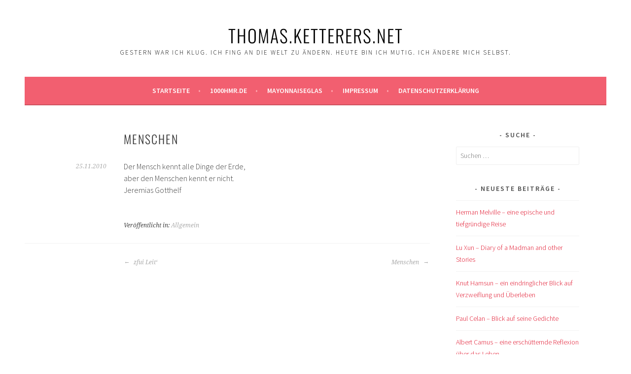

--- FILE ---
content_type: text/html; charset=UTF-8
request_url: http://thomas.ketterers.net/kennen/
body_size: 42534
content:
<!DOCTYPE html>
<html lang="de">
<head>
<meta charset="UTF-8">
<meta name="viewport" content="width=device-width, initial-scale=1">
<link rel="profile" href="http://gmpg.org/xfn/11">
<link rel="pingback" href="http://thomas.ketterers.net/xmlrpc.php">
<title>Menschen &#8211; Thomas.Ketterers.Net</title>
<meta name='robots' content='max-image-preview:large' />

<link rel="alternate" type="application/rss+xml" title="Thomas.Ketterers.Net &raquo; Feed" href="http://thomas.ketterers.net/feed/" />
<link rel="alternate" title="oEmbed (JSON)" type="application/json+oembed" href="http://thomas.ketterers.net/wp-json/oembed/1.0/embed?url=http%3A%2F%2Fthomas.ketterers.net%2Fkennen%2F" />
<link rel="alternate" title="oEmbed (XML)" type="text/xml+oembed" href="http://thomas.ketterers.net/wp-json/oembed/1.0/embed?url=http%3A%2F%2Fthomas.ketterers.net%2Fkennen%2F&#038;format=xml" />
<style id='wp-img-auto-sizes-contain-inline-css' type='text/css'>
img:is([sizes=auto i],[sizes^="auto," i]){contain-intrinsic-size:3000px 1500px}
/*# sourceURL=wp-img-auto-sizes-contain-inline-css */
</style>
<style id='wp-emoji-styles-inline-css' type='text/css'>

	img.wp-smiley, img.emoji {
		display: inline !important;
		border: none !important;
		box-shadow: none !important;
		height: 1em !important;
		width: 1em !important;
		margin: 0 0.07em !important;
		vertical-align: -0.1em !important;
		background: none !important;
		padding: 0 !important;
	}
/*# sourceURL=wp-emoji-styles-inline-css */
</style>
<style id='wp-block-library-inline-css' type='text/css'>
:root{--wp-block-synced-color:#7a00df;--wp-block-synced-color--rgb:122,0,223;--wp-bound-block-color:var(--wp-block-synced-color);--wp-editor-canvas-background:#ddd;--wp-admin-theme-color:#007cba;--wp-admin-theme-color--rgb:0,124,186;--wp-admin-theme-color-darker-10:#006ba1;--wp-admin-theme-color-darker-10--rgb:0,107,160.5;--wp-admin-theme-color-darker-20:#005a87;--wp-admin-theme-color-darker-20--rgb:0,90,135;--wp-admin-border-width-focus:2px}@media (min-resolution:192dpi){:root{--wp-admin-border-width-focus:1.5px}}.wp-element-button{cursor:pointer}:root .has-very-light-gray-background-color{background-color:#eee}:root .has-very-dark-gray-background-color{background-color:#313131}:root .has-very-light-gray-color{color:#eee}:root .has-very-dark-gray-color{color:#313131}:root .has-vivid-green-cyan-to-vivid-cyan-blue-gradient-background{background:linear-gradient(135deg,#00d084,#0693e3)}:root .has-purple-crush-gradient-background{background:linear-gradient(135deg,#34e2e4,#4721fb 50%,#ab1dfe)}:root .has-hazy-dawn-gradient-background{background:linear-gradient(135deg,#faaca8,#dad0ec)}:root .has-subdued-olive-gradient-background{background:linear-gradient(135deg,#fafae1,#67a671)}:root .has-atomic-cream-gradient-background{background:linear-gradient(135deg,#fdd79a,#004a59)}:root .has-nightshade-gradient-background{background:linear-gradient(135deg,#330968,#31cdcf)}:root .has-midnight-gradient-background{background:linear-gradient(135deg,#020381,#2874fc)}:root{--wp--preset--font-size--normal:16px;--wp--preset--font-size--huge:42px}.has-regular-font-size{font-size:1em}.has-larger-font-size{font-size:2.625em}.has-normal-font-size{font-size:var(--wp--preset--font-size--normal)}.has-huge-font-size{font-size:var(--wp--preset--font-size--huge)}.has-text-align-center{text-align:center}.has-text-align-left{text-align:left}.has-text-align-right{text-align:right}.has-fit-text{white-space:nowrap!important}#end-resizable-editor-section{display:none}.aligncenter{clear:both}.items-justified-left{justify-content:flex-start}.items-justified-center{justify-content:center}.items-justified-right{justify-content:flex-end}.items-justified-space-between{justify-content:space-between}.screen-reader-text{border:0;clip-path:inset(50%);height:1px;margin:-1px;overflow:hidden;padding:0;position:absolute;width:1px;word-wrap:normal!important}.screen-reader-text:focus{background-color:#ddd;clip-path:none;color:#444;display:block;font-size:1em;height:auto;left:5px;line-height:normal;padding:15px 23px 14px;text-decoration:none;top:5px;width:auto;z-index:100000}html :where(.has-border-color){border-style:solid}html :where([style*=border-top-color]){border-top-style:solid}html :where([style*=border-right-color]){border-right-style:solid}html :where([style*=border-bottom-color]){border-bottom-style:solid}html :where([style*=border-left-color]){border-left-style:solid}html :where([style*=border-width]){border-style:solid}html :where([style*=border-top-width]){border-top-style:solid}html :where([style*=border-right-width]){border-right-style:solid}html :where([style*=border-bottom-width]){border-bottom-style:solid}html :where([style*=border-left-width]){border-left-style:solid}html :where(img[class*=wp-image-]){height:auto;max-width:100%}:where(figure){margin:0 0 1em}html :where(.is-position-sticky){--wp-admin--admin-bar--position-offset:var(--wp-admin--admin-bar--height,0px)}@media screen and (max-width:600px){html :where(.is-position-sticky){--wp-admin--admin-bar--position-offset:0px}}

/*# sourceURL=wp-block-library-inline-css */
</style><style id='global-styles-inline-css' type='text/css'>
:root{--wp--preset--aspect-ratio--square: 1;--wp--preset--aspect-ratio--4-3: 4/3;--wp--preset--aspect-ratio--3-4: 3/4;--wp--preset--aspect-ratio--3-2: 3/2;--wp--preset--aspect-ratio--2-3: 2/3;--wp--preset--aspect-ratio--16-9: 16/9;--wp--preset--aspect-ratio--9-16: 9/16;--wp--preset--color--black: #000000;--wp--preset--color--cyan-bluish-gray: #abb8c3;--wp--preset--color--white: #ffffff;--wp--preset--color--pale-pink: #f78da7;--wp--preset--color--vivid-red: #cf2e2e;--wp--preset--color--luminous-vivid-orange: #ff6900;--wp--preset--color--luminous-vivid-amber: #fcb900;--wp--preset--color--light-green-cyan: #7bdcb5;--wp--preset--color--vivid-green-cyan: #00d084;--wp--preset--color--pale-cyan-blue: #8ed1fc;--wp--preset--color--vivid-cyan-blue: #0693e3;--wp--preset--color--vivid-purple: #9b51e0;--wp--preset--gradient--vivid-cyan-blue-to-vivid-purple: linear-gradient(135deg,rgb(6,147,227) 0%,rgb(155,81,224) 100%);--wp--preset--gradient--light-green-cyan-to-vivid-green-cyan: linear-gradient(135deg,rgb(122,220,180) 0%,rgb(0,208,130) 100%);--wp--preset--gradient--luminous-vivid-amber-to-luminous-vivid-orange: linear-gradient(135deg,rgb(252,185,0) 0%,rgb(255,105,0) 100%);--wp--preset--gradient--luminous-vivid-orange-to-vivid-red: linear-gradient(135deg,rgb(255,105,0) 0%,rgb(207,46,46) 100%);--wp--preset--gradient--very-light-gray-to-cyan-bluish-gray: linear-gradient(135deg,rgb(238,238,238) 0%,rgb(169,184,195) 100%);--wp--preset--gradient--cool-to-warm-spectrum: linear-gradient(135deg,rgb(74,234,220) 0%,rgb(151,120,209) 20%,rgb(207,42,186) 40%,rgb(238,44,130) 60%,rgb(251,105,98) 80%,rgb(254,248,76) 100%);--wp--preset--gradient--blush-light-purple: linear-gradient(135deg,rgb(255,206,236) 0%,rgb(152,150,240) 100%);--wp--preset--gradient--blush-bordeaux: linear-gradient(135deg,rgb(254,205,165) 0%,rgb(254,45,45) 50%,rgb(107,0,62) 100%);--wp--preset--gradient--luminous-dusk: linear-gradient(135deg,rgb(255,203,112) 0%,rgb(199,81,192) 50%,rgb(65,88,208) 100%);--wp--preset--gradient--pale-ocean: linear-gradient(135deg,rgb(255,245,203) 0%,rgb(182,227,212) 50%,rgb(51,167,181) 100%);--wp--preset--gradient--electric-grass: linear-gradient(135deg,rgb(202,248,128) 0%,rgb(113,206,126) 100%);--wp--preset--gradient--midnight: linear-gradient(135deg,rgb(2,3,129) 0%,rgb(40,116,252) 100%);--wp--preset--font-size--small: 13px;--wp--preset--font-size--medium: 20px;--wp--preset--font-size--large: 36px;--wp--preset--font-size--x-large: 42px;--wp--preset--spacing--20: 0.44rem;--wp--preset--spacing--30: 0.67rem;--wp--preset--spacing--40: 1rem;--wp--preset--spacing--50: 1.5rem;--wp--preset--spacing--60: 2.25rem;--wp--preset--spacing--70: 3.38rem;--wp--preset--spacing--80: 5.06rem;--wp--preset--shadow--natural: 6px 6px 9px rgba(0, 0, 0, 0.2);--wp--preset--shadow--deep: 12px 12px 50px rgba(0, 0, 0, 0.4);--wp--preset--shadow--sharp: 6px 6px 0px rgba(0, 0, 0, 0.2);--wp--preset--shadow--outlined: 6px 6px 0px -3px rgb(255, 255, 255), 6px 6px rgb(0, 0, 0);--wp--preset--shadow--crisp: 6px 6px 0px rgb(0, 0, 0);}:where(.is-layout-flex){gap: 0.5em;}:where(.is-layout-grid){gap: 0.5em;}body .is-layout-flex{display: flex;}.is-layout-flex{flex-wrap: wrap;align-items: center;}.is-layout-flex > :is(*, div){margin: 0;}body .is-layout-grid{display: grid;}.is-layout-grid > :is(*, div){margin: 0;}:where(.wp-block-columns.is-layout-flex){gap: 2em;}:where(.wp-block-columns.is-layout-grid){gap: 2em;}:where(.wp-block-post-template.is-layout-flex){gap: 1.25em;}:where(.wp-block-post-template.is-layout-grid){gap: 1.25em;}.has-black-color{color: var(--wp--preset--color--black) !important;}.has-cyan-bluish-gray-color{color: var(--wp--preset--color--cyan-bluish-gray) !important;}.has-white-color{color: var(--wp--preset--color--white) !important;}.has-pale-pink-color{color: var(--wp--preset--color--pale-pink) !important;}.has-vivid-red-color{color: var(--wp--preset--color--vivid-red) !important;}.has-luminous-vivid-orange-color{color: var(--wp--preset--color--luminous-vivid-orange) !important;}.has-luminous-vivid-amber-color{color: var(--wp--preset--color--luminous-vivid-amber) !important;}.has-light-green-cyan-color{color: var(--wp--preset--color--light-green-cyan) !important;}.has-vivid-green-cyan-color{color: var(--wp--preset--color--vivid-green-cyan) !important;}.has-pale-cyan-blue-color{color: var(--wp--preset--color--pale-cyan-blue) !important;}.has-vivid-cyan-blue-color{color: var(--wp--preset--color--vivid-cyan-blue) !important;}.has-vivid-purple-color{color: var(--wp--preset--color--vivid-purple) !important;}.has-black-background-color{background-color: var(--wp--preset--color--black) !important;}.has-cyan-bluish-gray-background-color{background-color: var(--wp--preset--color--cyan-bluish-gray) !important;}.has-white-background-color{background-color: var(--wp--preset--color--white) !important;}.has-pale-pink-background-color{background-color: var(--wp--preset--color--pale-pink) !important;}.has-vivid-red-background-color{background-color: var(--wp--preset--color--vivid-red) !important;}.has-luminous-vivid-orange-background-color{background-color: var(--wp--preset--color--luminous-vivid-orange) !important;}.has-luminous-vivid-amber-background-color{background-color: var(--wp--preset--color--luminous-vivid-amber) !important;}.has-light-green-cyan-background-color{background-color: var(--wp--preset--color--light-green-cyan) !important;}.has-vivid-green-cyan-background-color{background-color: var(--wp--preset--color--vivid-green-cyan) !important;}.has-pale-cyan-blue-background-color{background-color: var(--wp--preset--color--pale-cyan-blue) !important;}.has-vivid-cyan-blue-background-color{background-color: var(--wp--preset--color--vivid-cyan-blue) !important;}.has-vivid-purple-background-color{background-color: var(--wp--preset--color--vivid-purple) !important;}.has-black-border-color{border-color: var(--wp--preset--color--black) !important;}.has-cyan-bluish-gray-border-color{border-color: var(--wp--preset--color--cyan-bluish-gray) !important;}.has-white-border-color{border-color: var(--wp--preset--color--white) !important;}.has-pale-pink-border-color{border-color: var(--wp--preset--color--pale-pink) !important;}.has-vivid-red-border-color{border-color: var(--wp--preset--color--vivid-red) !important;}.has-luminous-vivid-orange-border-color{border-color: var(--wp--preset--color--luminous-vivid-orange) !important;}.has-luminous-vivid-amber-border-color{border-color: var(--wp--preset--color--luminous-vivid-amber) !important;}.has-light-green-cyan-border-color{border-color: var(--wp--preset--color--light-green-cyan) !important;}.has-vivid-green-cyan-border-color{border-color: var(--wp--preset--color--vivid-green-cyan) !important;}.has-pale-cyan-blue-border-color{border-color: var(--wp--preset--color--pale-cyan-blue) !important;}.has-vivid-cyan-blue-border-color{border-color: var(--wp--preset--color--vivid-cyan-blue) !important;}.has-vivid-purple-border-color{border-color: var(--wp--preset--color--vivid-purple) !important;}.has-vivid-cyan-blue-to-vivid-purple-gradient-background{background: var(--wp--preset--gradient--vivid-cyan-blue-to-vivid-purple) !important;}.has-light-green-cyan-to-vivid-green-cyan-gradient-background{background: var(--wp--preset--gradient--light-green-cyan-to-vivid-green-cyan) !important;}.has-luminous-vivid-amber-to-luminous-vivid-orange-gradient-background{background: var(--wp--preset--gradient--luminous-vivid-amber-to-luminous-vivid-orange) !important;}.has-luminous-vivid-orange-to-vivid-red-gradient-background{background: var(--wp--preset--gradient--luminous-vivid-orange-to-vivid-red) !important;}.has-very-light-gray-to-cyan-bluish-gray-gradient-background{background: var(--wp--preset--gradient--very-light-gray-to-cyan-bluish-gray) !important;}.has-cool-to-warm-spectrum-gradient-background{background: var(--wp--preset--gradient--cool-to-warm-spectrum) !important;}.has-blush-light-purple-gradient-background{background: var(--wp--preset--gradient--blush-light-purple) !important;}.has-blush-bordeaux-gradient-background{background: var(--wp--preset--gradient--blush-bordeaux) !important;}.has-luminous-dusk-gradient-background{background: var(--wp--preset--gradient--luminous-dusk) !important;}.has-pale-ocean-gradient-background{background: var(--wp--preset--gradient--pale-ocean) !important;}.has-electric-grass-gradient-background{background: var(--wp--preset--gradient--electric-grass) !important;}.has-midnight-gradient-background{background: var(--wp--preset--gradient--midnight) !important;}.has-small-font-size{font-size: var(--wp--preset--font-size--small) !important;}.has-medium-font-size{font-size: var(--wp--preset--font-size--medium) !important;}.has-large-font-size{font-size: var(--wp--preset--font-size--large) !important;}.has-x-large-font-size{font-size: var(--wp--preset--font-size--x-large) !important;}
/*# sourceURL=global-styles-inline-css */
</style>

<style id='classic-theme-styles-inline-css' type='text/css'>
/*! This file is auto-generated */
.wp-block-button__link{color:#fff;background-color:#32373c;border-radius:9999px;box-shadow:none;text-decoration:none;padding:calc(.667em + 2px) calc(1.333em + 2px);font-size:1.125em}.wp-block-file__button{background:#32373c;color:#fff;text-decoration:none}
/*# sourceURL=/wp-includes/css/classic-themes.min.css */
</style>
<link rel='stylesheet' id='sela-fonts-css' href='//thomas.ketterers.net/wp-content/uploads/omgf/sela-fonts/sela-fonts.css?ver=1664282847' type='text/css' media='all' />
<link rel='stylesheet' id='genericons-css' href='http://thomas.ketterers.net/wp-content/themes/sela/fonts/genericons.css?ver=3.4.1' type='text/css' media='all' />
<link rel='stylesheet' id='sela-style-css' href='http://thomas.ketterers.net/wp-content/themes/sela/style.css?ver=880ebad9696042c1bd7d9aa5faefd2c9' type='text/css' media='all' />
<link rel='stylesheet' id='sp-dsgvo_twbs4_grid-css' href='http://thomas.ketterers.net/wp-content/plugins/shapepress-dsgvo/public/css/bootstrap-grid.min.css?ver=3.1.37' type='text/css' media='all' />
<link rel='stylesheet' id='sp-dsgvo-css' href='http://thomas.ketterers.net/wp-content/plugins/shapepress-dsgvo/public/css/sp-dsgvo-public.min.css?ver=3.1.37' type='text/css' media='all' />
<link rel='stylesheet' id='sp-dsgvo_popup-css' href='http://thomas.ketterers.net/wp-content/plugins/shapepress-dsgvo/public/css/sp-dsgvo-popup.min.css?ver=3.1.37' type='text/css' media='all' />
<link rel='stylesheet' id='simplebar-css' href='http://thomas.ketterers.net/wp-content/plugins/shapepress-dsgvo/public/css/simplebar.min.css?ver=880ebad9696042c1bd7d9aa5faefd2c9' type='text/css' media='all' />
<script type="text/javascript" src="http://thomas.ketterers.net/wp-includes/js/jquery/jquery.min.js?ver=3.7.1" id="jquery-core-js"></script>
<script type="text/javascript" src="http://thomas.ketterers.net/wp-includes/js/jquery/jquery-migrate.min.js?ver=3.4.1" id="jquery-migrate-js"></script>
<script type="text/javascript" id="sp-dsgvo-js-extra">
/* <![CDATA[ */
var spDsgvoGeneralConfig = {"ajaxUrl":"http://thomas.ketterers.net/wp-admin/admin-ajax.php","wpJsonUrl":"http://thomas.ketterers.net/wp-json/legalweb/v1/","cookieName":"sp_dsgvo_cookie_settings","cookieVersion":"0","cookieLifeTime":"86400","cookieLifeTimeDismiss":"86400","locale":"de_DE","privacyPolicyPageId":"0","privacyPolicyPageUrl":"http://thomas.ketterers.net/kennen/","imprintPageId":"0","imprintPageUrl":"http://thomas.ketterers.net/kennen/","showNoticeOnClose":"0","initialDisplayType":"none","allIntegrationSlugs":[],"noticeHideEffect":"none","noticeOnScroll":"","noticeOnScrollOffset":"100","currentPageId":"6586","forceCookieInfo":"0","clientSideBlocking":"0"};
var spDsgvoIntegrationConfig = [];
//# sourceURL=sp-dsgvo-js-extra
/* ]]> */
</script>
<script type="text/javascript" src="http://thomas.ketterers.net/wp-content/plugins/shapepress-dsgvo/public/js/sp-dsgvo-public.min.js?ver=3.1.37" id="sp-dsgvo-js"></script>
<link rel="https://api.w.org/" href="http://thomas.ketterers.net/wp-json/" /><link rel="alternate" title="JSON" type="application/json" href="http://thomas.ketterers.net/wp-json/wp/v2/posts/6586" /><link rel="EditURI" type="application/rsd+xml" title="RSD" href="http://thomas.ketterers.net/xmlrpc.php?rsd" />

<link rel="canonical" href="http://thomas.ketterers.net/kennen/" />
<link rel='shortlink' href='http://thomas.ketterers.net/?p=6586' />
<style>
    .sp-dsgvo-blocked-embedding-placeholder
    {
        color: #313334;
                    background: linear-gradient(90deg, #e3ffe7 0%, #d9e7ff 100%);            }

    a.sp-dsgvo-blocked-embedding-button-enable,
    a.sp-dsgvo-blocked-embedding-button-enable:hover,
    a.sp-dsgvo-blocked-embedding-button-enable:active {
        color: #313334;
        border-color: #313334;
        border-width: 2px;
    }

            .wp-embed-aspect-16-9 .sp-dsgvo-blocked-embedding-placeholder,
        .vc_video-aspect-ratio-169 .sp-dsgvo-blocked-embedding-placeholder,
        .elementor-aspect-ratio-169 .sp-dsgvo-blocked-embedding-placeholder{
            margin-top: -56.25%; /*16:9*/
        }

        .wp-embed-aspect-4-3 .sp-dsgvo-blocked-embedding-placeholder,
        .vc_video-aspect-ratio-43 .sp-dsgvo-blocked-embedding-placeholder,
        .elementor-aspect-ratio-43 .sp-dsgvo-blocked-embedding-placeholder{
            margin-top: -75%;
        }

        .wp-embed-aspect-3-2 .sp-dsgvo-blocked-embedding-placeholder,
        .vc_video-aspect-ratio-32 .sp-dsgvo-blocked-embedding-placeholder,
        .elementor-aspect-ratio-32 .sp-dsgvo-blocked-embedding-placeholder{
            margin-top: -66.66%;
        }
    </style>
            <style>
                /* latin */
                @font-face {
                    font-family: 'Roboto';
                    font-style: italic;
                    font-weight: 300;
                    src: local('Roboto Light Italic'),
                    local('Roboto-LightItalic'),
                    url(http://thomas.ketterers.net/wp-content/plugins/shapepress-dsgvo/public/css/fonts/roboto/Roboto-LightItalic-webfont.woff) format('woff');
                    font-display: swap;

                }

                /* latin */
                @font-face {
                    font-family: 'Roboto';
                    font-style: italic;
                    font-weight: 400;
                    src: local('Roboto Italic'),
                    local('Roboto-Italic'),
                    url(http://thomas.ketterers.net/wp-content/plugins/shapepress-dsgvo/public/css/fonts/roboto/Roboto-Italic-webfont.woff) format('woff');
                    font-display: swap;
                }

                /* latin */
                @font-face {
                    font-family: 'Roboto';
                    font-style: italic;
                    font-weight: 700;
                    src: local('Roboto Bold Italic'),
                    local('Roboto-BoldItalic'),
                    url(http://thomas.ketterers.net/wp-content/plugins/shapepress-dsgvo/public/css/fonts/roboto/Roboto-BoldItalic-webfont.woff) format('woff');
                    font-display: swap;
                }

                /* latin */
                @font-face {
                    font-family: 'Roboto';
                    font-style: italic;
                    font-weight: 900;
                    src: local('Roboto Black Italic'),
                    local('Roboto-BlackItalic'),
                    url(http://thomas.ketterers.net/wp-content/plugins/shapepress-dsgvo/public/css/fonts/roboto/Roboto-BlackItalic-webfont.woff) format('woff');
                    font-display: swap;
                }

                /* latin */
                @font-face {
                    font-family: 'Roboto';
                    font-style: normal;
                    font-weight: 300;
                    src: local('Roboto Light'),
                    local('Roboto-Light'),
                    url(http://thomas.ketterers.net/wp-content/plugins/shapepress-dsgvo/public/css/fonts/roboto/Roboto-Light-webfont.woff) format('woff');
                    font-display: swap;
                }

                /* latin */
                @font-face {
                    font-family: 'Roboto';
                    font-style: normal;
                    font-weight: 400;
                    src: local('Roboto Regular'),
                    local('Roboto-Regular'),
                    url(http://thomas.ketterers.net/wp-content/plugins/shapepress-dsgvo/public/css/fonts/roboto/Roboto-Regular-webfont.woff) format('woff');
                    font-display: swap;
                }

                /* latin */
                @font-face {
                    font-family: 'Roboto';
                    font-style: normal;
                    font-weight: 700;
                    src: local('Roboto Bold'),
                    local('Roboto-Bold'),
                    url(http://thomas.ketterers.net/wp-content/plugins/shapepress-dsgvo/public/css/fonts/roboto/Roboto-Bold-webfont.woff) format('woff');
                    font-display: swap;
                }

                /* latin */
                @font-face {
                    font-family: 'Roboto';
                    font-style: normal;
                    font-weight: 900;
                    src: local('Roboto Black'),
                    local('Roboto-Black'),
                    url(http://thomas.ketterers.net/wp-content/plugins/shapepress-dsgvo/public/css/fonts/roboto/Roboto-Black-webfont.woff) format('woff');
                    font-display: swap;
                }
            </style>
            	<style type="text/css" id="sela-header-css">
					.site-title a,
			.site-description {
				color: #000000;
			}
			</style>
	<style type="text/css" id="custom-background-css">
body.custom-background { background-color: #ffffff; }
</style>
	</head>

<body class="wp-singular post-template-default single single-post postid-6586 single-format-standard custom-background wp-theme-sela not-multi-author display-header-text">
<div id="page" class="hfeed site">
	<header id="masthead" class="site-header" role="banner">
		<a class="skip-link screen-reader-text" href="#content" title="Springe zum Inhalt">Springe zum Inhalt</a>

		<div class="site-branding">
						<h1 class="site-title"><a href="http://thomas.ketterers.net/" title="Thomas.Ketterers.Net" rel="home">Thomas.Ketterers.Net</a></h1>
							<h2 class="site-description">Gestern war ich klug. Ich fing an die Welt zu ändern. Heute bin ich mutig. Ich ändere mich selbst.</h2>
					</div><!-- .site-branding -->

		<nav id="site-navigation" class="main-navigation" role="navigation">
			<button class="menu-toggle" aria-controls="menu" aria-expanded="false">Menü</button>
			<div class="menu-menu-1-container"><ul id="menu-menu-1" class="menu"><li id="menu-item-17521" class="menu-item menu-item-type-custom menu-item-object-custom menu-item-home menu-item-17521"><a href="http://thomas.ketterers.net/">Startseite</a></li>
<li id="menu-item-17526" class="menu-item menu-item-type-custom menu-item-object-custom menu-item-17526"><a href="http://www.1000hmr.de">1000hmr.de</a></li>
<li id="menu-item-17524" class="menu-item menu-item-type-post_type menu-item-object-page menu-item-17524"><a href="http://thomas.ketterers.net/mayonnaiseglas/">Mayonnaiseglas</a></li>
<li id="menu-item-17523" class="menu-item menu-item-type-post_type menu-item-object-page menu-item-17523"><a href="http://thomas.ketterers.net/impressum/">Impressum</a></li>
<li id="menu-item-17734" class="menu-item menu-item-type-post_type menu-item-object-page menu-item-privacy-policy menu-item-17734"><a rel="privacy-policy" href="http://thomas.ketterers.net/datenschutzerklaerung/">Datenschutzerklärung</a></li>
</ul></div>		</nav><!-- #site-navigation -->
	</header><!-- #masthead -->

	<div id="content" class="site-content">

	<div id="primary" class="content-area">
		<main id="main" class="site-main" role="main">

		
			
				
<article id="post-6586" class="post-6586 post type-post status-publish format-standard hentry category-allgemein without-featured-image">

	
	<header class="entry-header ">
					<h1 class="entry-title">Menschen</h1>			</header><!-- .entry-header -->

	<div class="entry-body">

				<div class="entry-meta">
			<span class="date"><a href="http://thomas.ketterers.net/kennen/" title="Permalink zu Menschen" rel="bookmark"><time class="entry-date published" datetime="2010-11-25T16:50:31+01:00">25.11.2010</time><time class="updated" datetime="2010-12-04T16:58:56+01:00">04.12.2010</time></a></span>		</div><!-- .entry-meta -->
		
				<div class="entry-content">
			<p>Der Mensch kennt alle Dinge der Erde,<br />
aber den Menschen kennt er nicht.<br />
Jeremias Gotthelf</p>
					</div><!-- .entry-content -->
		
				<footer class="entry-meta">
			<span class="cat-links">Veröffentlicht in: <a href="http://thomas.ketterers.net/category/allgemein/" rel="category tag">Allgemein</a></span>		</footer><!-- .entry-meta -->
		
			</div><!-- .entry-body -->

</article><!-- #post-## -->

					<nav class="navigation post-navigation" role="navigation">
		<h1 class="screen-reader-text">Beitrags-Navigation</h1>
		<div class="nav-links">
			<div class="nav-previous"><a href="http://thomas.ketterers.net/zfui-leit/" rel="prev"><span class="meta-nav"></span>&nbsp;zfui Leit&#8216;</a></div><div class="nav-next"><a href="http://thomas.ketterers.net/shopping/" rel="next">Menschen&nbsp;<span class="meta-nav"></span></a></div>		</div><!-- .nav-links -->
	</nav><!-- .navigation -->
	
				
			
		
		</main><!-- #main -->
	</div><!-- #primary -->

	<div id="secondary" class="widget-area sidebar-widget-area" role="complementary">
		<aside id="search-5" class="widget widget_search"><h3 class="widget-title">Suche</h3><form role="search" method="get" class="search-form" action="http://thomas.ketterers.net/">
				<label>
					<span class="screen-reader-text">Suche nach:</span>
					<input type="search" class="search-field" placeholder="Suchen …" value="" name="s" />
				</label>
				<input type="submit" class="search-submit" value="Suchen" />
			</form></aside>
		<aside id="recent-posts-4" class="widget widget_recent_entries">
		<h3 class="widget-title">Neueste Beiträge</h3>
		<ul>
											<li>
					<a href="http://thomas.ketterers.net/herman-melville-eine-epische-und-tiefgruendige-reise/">Herman Melville &#8211; eine epische und tiefgründige Reise</a>
									</li>
											<li>
					<a href="http://thomas.ketterers.net/lu-xun-diary-of-a-madman-and-other-stories/">Lu Xun &#8211; Diary of a Madman and other Stories</a>
									</li>
											<li>
					<a href="http://thomas.ketterers.net/knut-hamsun-ein-eindringlicher-blick-auf-verzweiflung-und-ueberleben/">Knut Hamsun &#8211; ein eindringlicher Blick auf Verzweiflung und Überleben</a>
									</li>
											<li>
					<a href="http://thomas.ketterers.net/paul-celan-blick-auf-seine-gedichte/">Paul Celan &#8211; Blick auf seine Gedichte</a>
									</li>
											<li>
					<a href="http://thomas.ketterers.net/albert-camus-eine-erschuetternde-reflexion-ueber-das-leben/">Albert Camus &#8211; eine erschütternde Reflexion über das Leben</a>
									</li>
											<li>
					<a href="http://thomas.ketterers.net/emily-bronte-wuthering-heights/">Emily Brontë &#8211; Wuthering Heights</a>
									</li>
											<li>
					<a href="http://thomas.ketterers.net/samuel-becket-meisterwerk-des-existenzialismus/">Samuel Becket &#8211; Meisterwerk des Existenzialismus</a>
									</li>
											<li>
					<a href="http://thomas.ketterers.net/yasunari-kawabata-yama-no-oto/">Yasunari Kawabata &#8211; Yama no oto</a>
									</li>
											<li>
					<a href="http://thomas.ketterers.net/jorge-luis-borges-ficciones/">Jorge Luis Borges &#8211; Ficciones</a>
									</li>
											<li>
					<a href="http://thomas.ketterers.net/honore-de-balzac-le-pere-goriot/">Honoré de Balzac &#8211; Le Père Goriot</a>
									</li>
					</ul>

		</aside><aside id="categories-5" class="widget widget_categories"><h3 class="widget-title">Kategorien</h3>
			<ul>
					<li class="cat-item cat-item-1"><a href="http://thomas.ketterers.net/category/allgemein/">Allgemein</a> (893)
</li>
	<li class="cat-item cat-item-411"><a href="http://thomas.ketterers.net/category/cities2visit/bamberg-cities2visit/">Bamberg</a> (9)
</li>
	<li class="cat-item cat-item-27"><a href="http://thomas.ketterers.net/category/cities2visit/barcelona/">Barcelona</a> (16)
</li>
	<li class="cat-item cat-item-1310"><a href="http://thomas.ketterers.net/category/beyla/">Beyla</a> (11)
</li>
	<li class="cat-item cat-item-11"><a href="http://thomas.ketterers.net/category/bilder/">Bilder</a> (84)
</li>
	<li class="cat-item cat-item-1226"><a href="http://thomas.ketterers.net/category/next-projects/billiardtisch/">Billiardtisch</a> (1)
</li>
	<li class="cat-item cat-item-1040"><a href="http://thomas.ketterers.net/category/sport/braveheartbattle/">Braveheart Battle</a> (9)
</li>
	<li class="cat-item cat-item-1166"><a href="http://thomas.ketterers.net/category/next-projects/braveheart-battle/">Braveheart Battle</a> (2)
</li>
	<li class="cat-item cat-item-1315"><a href="http://thomas.ketterers.net/category/buecher/">Bücher</a> (15)
</li>
	<li class="cat-item cat-item-1071"><a href="http://thomas.ketterers.net/category/camino-del-norte/">Camino del Norte</a> (1)
</li>
	<li class="cat-item cat-item-1032"><a href="http://thomas.ketterers.net/category/camino-del-norte-jakobsweg/">Camino del Norte &#8211; Jakobsweg</a> (16)
</li>
	<li class="cat-item cat-item-3"><a href="http://thomas.ketterers.net/category/camino-frances-jakobsweg/">Camino Francés &#8211; Jakobsweg</a> (56)
</li>
	<li class="cat-item cat-item-1133"><a href="http://thomas.ketterers.net/category/fraenkischer-jakobsweg/">Camino San Giacomo Franchi</a> (1)
</li>
	<li class="cat-item cat-item-958"><a href="http://thomas.ketterers.net/category/cammino-di-francesco-franziskusweg/">Cammino di Francesco &#8211; Franziskusweg</a> (20)
</li>
	<li class="cat-item cat-item-407"><a href="http://thomas.ketterers.net/category/cities2visit/">Cities 2 visit</a> (27)
</li>
	<li class="cat-item cat-item-6"><a href="http://thomas.ketterers.net/category/cities2visit/erlangen/">Erlangen</a> (11)
</li>
	<li class="cat-item cat-item-4"><a href="http://thomas.ketterers.net/category/fun4friends/">Fun 4 Friends</a> (500)
</li>
	<li class="cat-item cat-item-9"><a href="http://thomas.ketterers.net/category/gedanken/">Gedanken</a> (407)
</li>
	<li class="cat-item cat-item-408"><a href="http://thomas.ketterers.net/category/cities2visit/hamburg-cities2visit/">Hamburg</a> (2)
</li>
	<li class="cat-item cat-item-1262"><a href="http://thomas.ketterers.net/category/ideen-zur-unterstuetzung/">Ideen zur Unterstützung</a> (2)
</li>
	<li class="cat-item cat-item-5"><a href="http://thomas.ketterers.net/category/next-projects/mgb/">MG B</a> (1)
</li>
	<li class="cat-item cat-item-10"><a href="http://thomas.ketterers.net/category/next-projects/">next Projects</a> (12)
</li>
	<li class="cat-item cat-item-154"><a href="http://thomas.ketterers.net/category/bilder/nicebynature/">Nice by Nature</a> (37)
</li>
	<li class="cat-item cat-item-410"><a href="http://thomas.ketterers.net/category/cities2visit/nuremberg/">Nürnberg</a> (18)
</li>
	<li class="cat-item cat-item-1007"><a href="http://thomas.ketterers.net/category/cities2visit/pommelsbrunn/">Pommelsbrunn</a> (14)
</li>
	<li class="cat-item cat-item-1265"><a href="http://thomas.ketterers.net/category/cities2visit/potsdam/">Potsdam</a> (1)
</li>
	<li class="cat-item cat-item-236"><a href="http://thomas.ketterers.net/category/sport/radeln/">Radeln</a> (12)
</li>
	<li class="cat-item cat-item-1155"><a href="http://thomas.ketterers.net/category/cities2visit/salzburg/">Salzburg</a> (3)
</li>
	<li class="cat-item cat-item-83"><a href="http://thomas.ketterers.net/category/sport/skifahren/">Skifahren</a> (3)
</li>
	<li class="cat-item cat-item-8"><a href="http://thomas.ketterers.net/category/sport/snowboarden/">Snowboarden</a> (8)
</li>
	<li class="cat-item cat-item-405"><a href="http://thomas.ketterers.net/category/sport/">Sport</a> (10)
</li>
	<li class="cat-item cat-item-938"><a href="http://thomas.ketterers.net/category/spruche/">Sprüche</a> (24)
</li>
	<li class="cat-item cat-item-7"><a href="http://thomas.ketterers.net/category/sport/tauchen/">Tauchen</a> (8)
</li>
	<li class="cat-item cat-item-1167"><a href="http://thomas.ketterers.net/category/next-projects/tough-mudder/">Tough Mudder</a> (1)
</li>
	<li class="cat-item cat-item-1106"><a href="http://thomas.ketterers.net/category/sport/transalp2012/">Transalp 2012</a> (4)
</li>
	<li class="cat-item cat-item-18"><a href="http://thomas.ketterers.net/category/sport/wandern/">Wandern</a> (3)
</li>
	<li class="cat-item cat-item-1168"><a href="http://thomas.ketterers.net/category/next-projects/wandern-next-projects/">Wandern</a> (8)
</li>
	<li class="cat-item cat-item-502"><a href="http://thomas.ketterers.net/category/cities2visit/wien/">Wien</a> (4)
</li>
	<li class="cat-item cat-item-1041"><a href="http://thomas.ketterers.net/category/sport/wolfsman/">Wolfsman</a> (2)
</li>
	<li class="cat-item cat-item-409"><a href="http://thomas.ketterers.net/category/cities2visit/zuerich/">Zürich</a> (11)
</li>
	<li class="cat-item cat-item-162"><a href="http://thomas.ketterers.net/category/zurzeit-gelesen/">Zurzeit gelesen</a> (208)
</li>
	<li class="cat-item cat-item-163"><a href="http://thomas.ketterers.net/category/zurzeitgesehen/">Zurzeit gesehen</a> (144)
</li>
	<li class="cat-item cat-item-1117"><a href="http://thomas.ketterers.net/category/zurzeit-gewesen/">Zurzeit gewesen</a> (47)
</li>
	<li class="cat-item cat-item-358"><a href="http://thomas.ketterers.net/category/zurzeit-nervt/">Zurzeit nervt</a> (265)
</li>
			</ul>

			</aside>	</div><!-- #secondary -->

	</div><!-- #content -->

	
<div id="tertiary" class="widget-area footer-widget-area" role="complementary">
		<div id="widget-area-2" class="widget-area">
		<aside id="text-5" class="widget widget_text"><h3 class="widget-title">1000hmr.de</h3>			<div class="textwidget"><p><a href="http://www.1000hmr.de" rel="noopener" target="_blank">1000hmr.de</a><br />
Wie Urlaub, nur mit Schmerzen!</p>
</div>
		</aside>	</div><!-- #widget-area-2 -->
	
		<div id="widget-area-3" class="widget-area">
		<aside id="text-6" class="widget widget_text"><h3 class="widget-title">Vera Kramer Care Service</h3>			<div class="textwidget"><p><a href="http://www.vkcs.org" rel="noopener" target="_blank">Vera Kramer Care Service Venice, Floria</a></p>
</div>
		</aside>	</div><!-- #widget-area-3 -->
	
		<div id="widget-area-4" class="widget-area">
		<aside id="text-7" class="widget widget_text"><h3 class="widget-title">Ketterer.Network</h3>			<div class="textwidget"><p><a href="http://www.ketterer.network" rel="noopener" target="_blank">Ketterer.Network Pommelsbrunn</a></p>
</div>
		</aside>	</div><!-- #widget-area-4 -->
	</div><!-- #tertiary -->

	<footer id="colophon" class="site-footer">
		
		<div class="site-info"  role="contentinfo">
			<a href="http://wordpress.org/" title="A Semantic Personal Publishing Platform" rel="generator">Stolz präsentiert von WordPress</a>
			<span class="sep"> | </span>
			Theme: sela von <a href="http://wordpress.com/themes/sela/" rel="designer">WordPress.com</a>.		</div><!-- .site-info -->
	</footer><!-- #colophon -->
</div><!-- #page -->

<script type="speculationrules">
{"prefetch":[{"source":"document","where":{"and":[{"href_matches":"/*"},{"not":{"href_matches":["/wp-*.php","/wp-admin/*","/wp-content/uploads/*","/wp-content/*","/wp-content/plugins/*","/wp-content/themes/sela/*","/*\\?(.+)"]}},{"not":{"selector_matches":"a[rel~=\"nofollow\"]"}},{"not":{"selector_matches":".no-prefetch, .no-prefetch a"}}]},"eagerness":"conservative"}]}
</script>
<script type="text/javascript" src="http://thomas.ketterers.net/wp-content/themes/sela/js/navigation.js?ver=20140813" id="sela-navigation-js"></script>
<script type="text/javascript" src="http://thomas.ketterers.net/wp-content/themes/sela/js/skip-link-focus-fix.js?ver=20140813" id="sela-skip-link-focus-fix-js"></script>
<script type="text/javascript" src="http://thomas.ketterers.net/wp-content/themes/sela/js/sela.js?ver=20140813" id="sela-script-js"></script>
<script type="text/javascript" src="http://thomas.ketterers.net/wp-content/plugins/shapepress-dsgvo/public/js/simplebar.min.js" id="simplebar-js"></script>
<script id="wp-emoji-settings" type="application/json">
{"baseUrl":"https://s.w.org/images/core/emoji/17.0.2/72x72/","ext":".png","svgUrl":"https://s.w.org/images/core/emoji/17.0.2/svg/","svgExt":".svg","source":{"concatemoji":"http://thomas.ketterers.net/wp-includes/js/wp-emoji-release.min.js?ver=880ebad9696042c1bd7d9aa5faefd2c9"}}
</script>
<script type="module">
/* <![CDATA[ */
/*! This file is auto-generated */
const a=JSON.parse(document.getElementById("wp-emoji-settings").textContent),o=(window._wpemojiSettings=a,"wpEmojiSettingsSupports"),s=["flag","emoji"];function i(e){try{var t={supportTests:e,timestamp:(new Date).valueOf()};sessionStorage.setItem(o,JSON.stringify(t))}catch(e){}}function c(e,t,n){e.clearRect(0,0,e.canvas.width,e.canvas.height),e.fillText(t,0,0);t=new Uint32Array(e.getImageData(0,0,e.canvas.width,e.canvas.height).data);e.clearRect(0,0,e.canvas.width,e.canvas.height),e.fillText(n,0,0);const a=new Uint32Array(e.getImageData(0,0,e.canvas.width,e.canvas.height).data);return t.every((e,t)=>e===a[t])}function p(e,t){e.clearRect(0,0,e.canvas.width,e.canvas.height),e.fillText(t,0,0);var n=e.getImageData(16,16,1,1);for(let e=0;e<n.data.length;e++)if(0!==n.data[e])return!1;return!0}function u(e,t,n,a){switch(t){case"flag":return n(e,"\ud83c\udff3\ufe0f\u200d\u26a7\ufe0f","\ud83c\udff3\ufe0f\u200b\u26a7\ufe0f")?!1:!n(e,"\ud83c\udde8\ud83c\uddf6","\ud83c\udde8\u200b\ud83c\uddf6")&&!n(e,"\ud83c\udff4\udb40\udc67\udb40\udc62\udb40\udc65\udb40\udc6e\udb40\udc67\udb40\udc7f","\ud83c\udff4\u200b\udb40\udc67\u200b\udb40\udc62\u200b\udb40\udc65\u200b\udb40\udc6e\u200b\udb40\udc67\u200b\udb40\udc7f");case"emoji":return!a(e,"\ud83e\u1fac8")}return!1}function f(e,t,n,a){let r;const o=(r="undefined"!=typeof WorkerGlobalScope&&self instanceof WorkerGlobalScope?new OffscreenCanvas(300,150):document.createElement("canvas")).getContext("2d",{willReadFrequently:!0}),s=(o.textBaseline="top",o.font="600 32px Arial",{});return e.forEach(e=>{s[e]=t(o,e,n,a)}),s}function r(e){var t=document.createElement("script");t.src=e,t.defer=!0,document.head.appendChild(t)}a.supports={everything:!0,everythingExceptFlag:!0},new Promise(t=>{let n=function(){try{var e=JSON.parse(sessionStorage.getItem(o));if("object"==typeof e&&"number"==typeof e.timestamp&&(new Date).valueOf()<e.timestamp+604800&&"object"==typeof e.supportTests)return e.supportTests}catch(e){}return null}();if(!n){if("undefined"!=typeof Worker&&"undefined"!=typeof OffscreenCanvas&&"undefined"!=typeof URL&&URL.createObjectURL&&"undefined"!=typeof Blob)try{var e="postMessage("+f.toString()+"("+[JSON.stringify(s),u.toString(),c.toString(),p.toString()].join(",")+"));",a=new Blob([e],{type:"text/javascript"});const r=new Worker(URL.createObjectURL(a),{name:"wpTestEmojiSupports"});return void(r.onmessage=e=>{i(n=e.data),r.terminate(),t(n)})}catch(e){}i(n=f(s,u,c,p))}t(n)}).then(e=>{for(const n in e)a.supports[n]=e[n],a.supports.everything=a.supports.everything&&a.supports[n],"flag"!==n&&(a.supports.everythingExceptFlag=a.supports.everythingExceptFlag&&a.supports[n]);var t;a.supports.everythingExceptFlag=a.supports.everythingExceptFlag&&!a.supports.flag,a.supports.everything||((t=a.source||{}).concatemoji?r(t.concatemoji):t.wpemoji&&t.twemoji&&(r(t.twemoji),r(t.wpemoji)))});
//# sourceURL=http://thomas.ketterers.net/wp-includes/js/wp-emoji-loader.min.js
/* ]]> */
</script>
        <!--noptimize-->
        <div id="cookie-notice" role="banner"
            	class="sp-dsgvo lwb-d-flex cn-bottom cookie-style-00  "
            	style="background-color: #333333;
            	       color: #ffffff;
            	       height: auto;">
	        <div class="cookie-notice-container container-fluid lwb-d-md-flex justify-content-md-center align-items-md-center">

                

                
                
                    
                    
                    <span id="cn-notice-text" class=""
                        style="font-size:13px">Zum &Auml;ndern Ihrer Datenschutzeinstellung, z.B. Erteilung oder Widerruf von Einwilligungen, klicken Sie hier:                    </span>

                
                
                    <a href="#" id="cn-btn-settings"
                        class="cn-set-cookie button button-default "
                        style="background-color: #009ecb;
                           color: #ffffff;
                           border-color: #F3F3F3;
                           border-width: 1px">

                        Einstellungen                    </a>

                
            </div> <!-- class="cookie-notice-container" -->
        </div> <!--id="cookie-notice" -->
        <!--/noptimize-->


</body>
</html>
